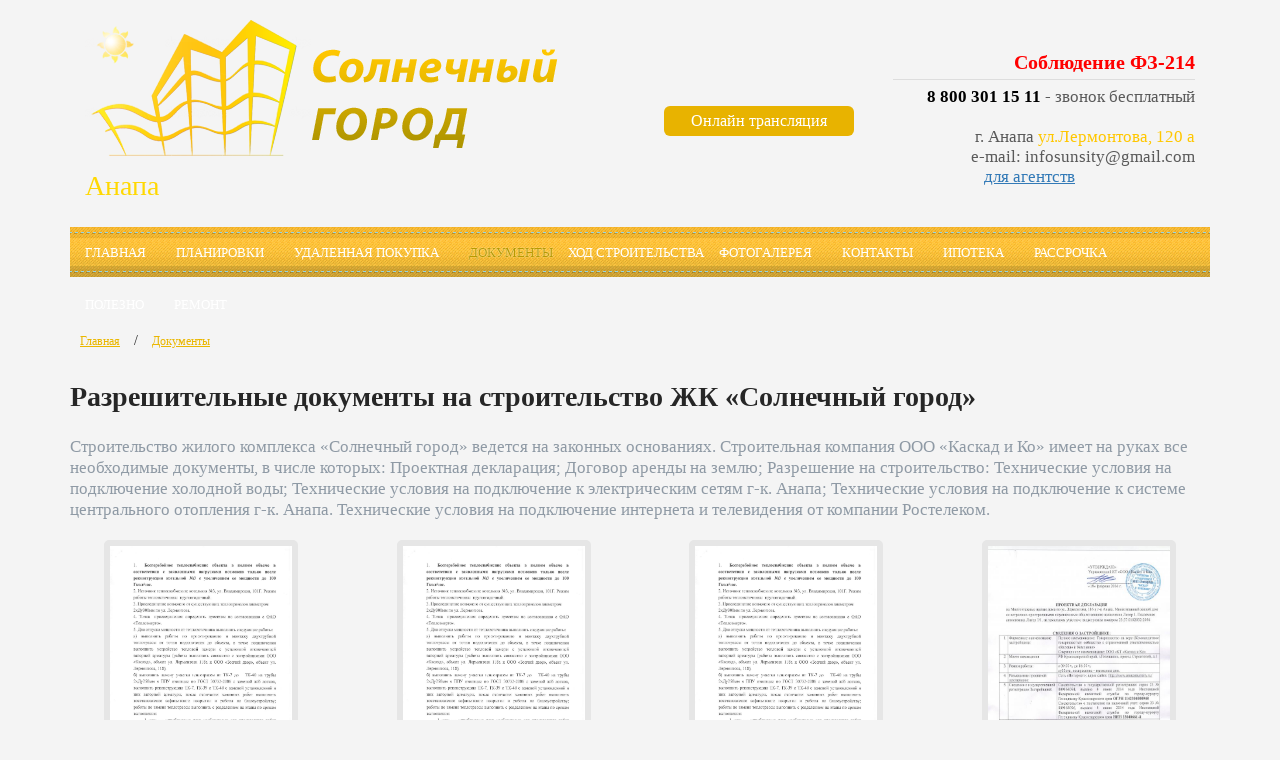

--- FILE ---
content_type: text/html
request_url: https://sitysun.ru/dokumenti/
body_size: 6592
content:
<!DOCTYPE html PUBLIC "-//W3C//DTD XHTML+RDFa 1.0//EN"
  "http://www.w3.org/MarkUp/DTD/xhtml-rdfa-1.dtd">
<html xmlns="http://www.w3.org/1999/xhtml" xml:lang="ru" version="XHTML+RDFa 1.0" dir="ltr"
  xmlns:content="http://purl.org/rss/1.0/modules/content/"
  xmlns:dc="http://purl.org/dc/terms/"
  xmlns:foaf="http://xmlns.com/foaf/0.1/"
  xmlns:og="http://ogp.me/ns#"
  xmlns:rdfs="http://www.w3.org/2000/01/rdf-schema#"
  xmlns:sioc="http://rdfs.org/sioc/ns#"
  xmlns:sioct="http://rdfs.org/sioc/types#"
  xmlns:skos="http://www.w3.org/2004/02/skos/core#"
  xmlns:xsd="http://www.w3.org/2001/XMLSchema#">

<head profile="http://www.w3.org/1999/xhtml/vocab">
  <meta http-equiv="Content-Type" content="text/html; charset=utf-8" />
<link rel="shortcut icon" href="/files/9756588086_0.png" type="image/png" />
<meta name="viewport" content="width=device-width, initial-scale=1.0" />
<meta name="generator" content="Drupal 7 (http://drupal.org)" />
<link rel="canonical" href="/dokumenti" />
<link rel="shortlink" href="/node/10" />
  <title>ЖК Солнечный город в Анапе - Документы</title>
  <style type="text/css" media="all">
@import url("/modules/system/system.base.css?og25sl");
@import url("/modules/system/system.menus.css?og25sl");
@import url("/modules/system/system.messages.css?og25sl");
@import url("/modules/system/system.theme.css?og25sl");
</style>
<style type="text/css" media="all">
@import url("/modules/comment/comment.css?og25sl");
@import url("/modules/field/theme/field.css?og25sl");
@import url("/modules/node/node.css?og25sl");
@import url("/modules/user/user.css?og25sl");
@import url("/sites/all/modules/views/css/views.css?og25sl");
@import url("/sites/all/modules/ckeditor/css/ckeditor.css?og25sl");
</style>
<style type="text/css" media="all">
@import url("/sites/all/modules/colorbox/styles/default/colorbox_style.css?og25sl");
@import url("/sites/all/modules/ctools/css/ctools.css?og25sl");
@import url("/sites/all/modules/webform/css/webform.css?og25sl");
@import url("/sites/all/modules/responsive_menus/styles/responsive_menus_simple/css/responsive_menus_simple.css?og25sl");
@import url("/sites/all/modules/purr_messages/purrcss/purr.css?og25sl");
@import url("/sites/all/modules/hide_submit/hide_submit.css?og25sl");
@import url("/sites/all/libraries/superfish/css/superfish.css?og25sl");
</style>
<style type="text/css" media="all">
@import url("/sites/all/themes/pkprobs/css/bootstrap-grid-3.3.1.min.css?og25sl");
@import url("/sites/all/themes/pkprobs/css/style.css?og25sl");
@import url("/sites/all/themes/pkprobs/css/media.css?og25sl");
</style>

<!--[if lte IE 7]>
<link type="text/css" rel="stylesheet" href="/sites/all/themes/pkprobs/css/ie.css?og25sl" media="all" />
<![endif]-->

<!--[if IE 6]>
<link type="text/css" rel="stylesheet" href="/sites/all/themes/pkprobs/css/ie6.css?og25sl" media="all" />
<![endif]-->
  <script type="e90af5bc5ec26652de0f817d-text/javascript" src="/sites/all/modules/jquery_update/replace/jquery/1.8/jquery.min.js?v=1.8.3"></script>
<script type="e90af5bc5ec26652de0f817d-text/javascript" src="/misc/jquery.once.js?v=1.2"></script>
<script type="e90af5bc5ec26652de0f817d-text/javascript" src="/misc/drupal.js?og25sl"></script>
<script type="e90af5bc5ec26652de0f817d-text/javascript" src="/sites/all/modules/jquery_update/replace/ui/external/jquery.cookie.js?v=67fb34f6a866c40d0570"></script>
<script type="e90af5bc5ec26652de0f817d-text/javascript" src="/sites/all/modules/jquery_update/replace/misc/jquery.form.min.js?v=2.69"></script>
<script type="e90af5bc5ec26652de0f817d-text/javascript" src="/misc/ajax.js?v=7.39"></script>
<script type="e90af5bc5ec26652de0f817d-text/javascript" src="/sites/all/modules/jquery_update/js/jquery_update.js?v=0.0.1"></script>
<script type="e90af5bc5ec26652de0f817d-text/javascript" src="/files/languages/ru_cJmtX-CSgrkLszUcDLDr01YuP1T_iXY1NXYn7beJ2b8.js?og25sl"></script>
<script type="e90af5bc5ec26652de0f817d-text/javascript" src="/sites/all/libraries/colorbox/jquery.colorbox-min.js?og25sl"></script>
<script type="e90af5bc5ec26652de0f817d-text/javascript" src="/sites/all/modules/colorbox/js/colorbox.js?og25sl"></script>
<script type="e90af5bc5ec26652de0f817d-text/javascript" src="/sites/all/modules/colorbox/styles/default/colorbox_style.js?og25sl"></script>
<script type="e90af5bc5ec26652de0f817d-text/javascript" src="/sites/all/modules/colorbox/js/colorbox_load.js?og25sl"></script>
<script type="e90af5bc5ec26652de0f817d-text/javascript" src="/sites/all/modules/colorbox/js/colorbox_inline.js?og25sl"></script>
<script type="e90af5bc5ec26652de0f817d-text/javascript" src="/misc/progress.js?v=7.39"></script>
<script type="e90af5bc5ec26652de0f817d-text/javascript" src="/sites/all/modules/webform/js/webform.js?og25sl"></script>
<script type="e90af5bc5ec26652de0f817d-text/javascript" src="/sites/all/modules/responsive_menus/styles/responsive_menus_simple/js/responsive_menus_simple.js?og25sl"></script>
<script type="e90af5bc5ec26652de0f817d-text/javascript" src="/sites/all/modules/hide_submit/hide_submit.js?og25sl"></script>
<script type="e90af5bc5ec26652de0f817d-text/javascript" src="/sites/all/libraries/superfish/sfsmallscreen.js?og25sl"></script>
<script type="e90af5bc5ec26652de0f817d-text/javascript" src="/sites/all/libraries/superfish/jquery.hoverIntent.minified.js?og25sl"></script>
<script type="e90af5bc5ec26652de0f817d-text/javascript" src="/sites/all/libraries/superfish/superfish.js?og25sl"></script>
<script type="e90af5bc5ec26652de0f817d-text/javascript" src="/sites/all/libraries/superfish/supposition.js?og25sl"></script>
<script type="e90af5bc5ec26652de0f817d-text/javascript" src="/sites/all/libraries/superfish/supersubs.js?og25sl"></script>
<script type="e90af5bc5ec26652de0f817d-text/javascript" src="/sites/all/modules/superfish/superfish.js?og25sl"></script>
<script type="e90af5bc5ec26652de0f817d-text/javascript" src="/sites/all/themes/pkprobs/js/scripts.js?og25sl"></script>

<base href="/" /></head>
<body class="html not-front not-logged-in no-sidebars page-node page-node- page-node-10 node-type-page" >
  <div id="skip-link">
    <a href="#main-content" class="element-invisible element-focusable">Перейти к основному содержанию</a>
  </div>
    <!-- roi -->
<script type="e90af5bc5ec26652de0f817d-text/javascript">(function(w, d, s, h, id) { w.roistatProjectId = id; w.roistatHost = h; var p = d.location.protocol == "https:" ? "https://" : "http://"; var u = /^.*roistat_visit=[^;]+(.*)?$/.test(d.cookie) ? "/dist/module.js" : "/api/site/1.0/"+id+"/init"; var js = d.createElement(s); js.async = 1; js.src = p+h+u; var js2 = d.getElementsByTagName(s)[0]; js2.parentNode.insertBefore(js, js2);})(window, document, 'script', 'cloud.roistat.com', '18bc19bafd09c69979f7174e3dce6b6f');</script>

<!-- BEGIN JIVOSITE INTEGRATION WITH ROISTAT -->
<script type="e90af5bc5ec26652de0f817d-text/javascript">
(function(w, d, s, h) {
    var p = d.location.protocol == "https:" ? "https://" : "http://";
    var u = "/static/marketplace/JivoSite/script.js";
    var js = d.createElement(s); js.async = 1; js.src = p+h+u; var js2 = d.getElementsByTagName(s)[0]; js2.parentNode.insertBefore(js, js2);
    })(window, document, 'script', 'cloud.roistat.com');
</script>
<!-- END JIVOSITE INTEGRATION WITH ROISTAT -->


<div id="page-wrapper">
	<div id="page" class="clearfix">
		
					<header>
				<div class="header" id='header'>
					<div class="container">
						<div class="row">
							<div class="col-md-12 s-header-wrapp">
															     <div class="logo-div col-md-6">
							      <a href="/" rel="home" class="logo-url">
							        <img src="/files/9816014203_0.png" class="logo-img" />
							        <div class="s-logo-text">Анапа</div>
							      </a>
							     </div><!-- /.logo-div -->
							    								<div class="col-md-6 s-header-text">
									<div class="row">
										  <div class="region region-header">
    <div id="block-block-1" class="block block-block col-sm-5">

    
  <div class="content">
    <div class="header-button"><a href="?width=280&height=350&inline=true#block-webform-client-block-6" class="colorbox-inline"></a>

</div>
<div class="online-translation"><a href="/onlayn-translation">Онлайн трансляция</a></div>
<!--<div class="online-translation" style="margin-top: 10px;"><a href="/blog">Блог компании</a></div>-->
<!--<ul class="soc">
												<li><a href="http://vk.com/public107682054" target="_blank"><img src="/sites/all/themes/pkpro/images/soc/87976682260632.png"></a></li>
														<li><a href="https://www.facebook.com/sitysun/" target="_blank"><img src="/sites/all/themes/pkpro/images/soc/61977177420631.png"></a></li>
														<li><a href="#" target="_blank"><img src="/sites/all/themes/pkpro/images/soc/83636552118696.png"></a></li>
														<li><a href="http://ok.ru/group/53767546994802" target="_blank"><img src="/sites/all/themes/pkpro/images/soc/28251045979559.png"></a></li>
														<li><a href="#" target="_blank"><img src="/sites/all/themes/pkpro/images/soc/54033400309272.png"></a></li>
													</ul>-->  </div>
</div>
<div id="block-block-3" class="block block-block col-sm-7">

    
  <div class="content">
    <p style="font-weight: bold; font-size: 20px; color: #f00; border-bottom: 1px solid #ddd; margin: 0 0 7px 0; padding: 0 0 7px 0;">Соблюдение ФЗ-214</p>
<p><span style="font-weight: bold; color: #000;" class="s-display-block">8 800 301 15 11</span> - звонок бесплатный</p></br>

<p><span style="font-weight: bold; color: #000;"></p>
<!--8 918 662 29 72</span>&nbsp;&nbsp;&nbsp;&nbsp;&nbsp;&nbsp; - &nbsp;&nbsp;&nbsp;&nbsp;&nbsp;&nbsp;отдел продаж </p>
<p style="border-bottom: 1px solid #ddd; margin: 0 0 7px 0; padding: 0 0 7px 0;">
 <p class="hidden-phone"><small>Отдел продаж:</small> 8 (918) <b> 662 29 72</b></p>
<p>8 (928) <b> 408-10-10</b></p>
<div class="s-header-data"> -->
<p class="hidden-phone">г. Анапа <i>ул.Лермонтова, 120 а</i></p>
<p class="hidden-phone">e-mail: <a href="/cdn-cgi/l/email-protection" class="__cf_email__" data-cfemail="6801060e071b1d061b011c11280f05090104460b0705">[email&#160;protected]</a></p>
<p class="hidden-phone"><a href="/dlya-agentstv">для агентств</a>&nbsp;&nbsp;&nbsp;&nbsp;&nbsp;&nbsp;&nbsp;&nbsp;&nbsp;&nbsp;&nbsp;&nbsp;&nbsp;&nbsp;&nbsp;&nbsp;&nbsp;&nbsp;&nbsp;&nbsp;&nbsp;&nbsp;&nbsp;&nbsp;&nbsp;&nbsp;&nbsp;&nbsp;&nbsp;&nbsp;</p>
<!-- </div> -->  </div>
</div>
  </div>
									</div>
								</div>
							</div>
						</div>
					</div>
				</div><!-- /.header -->
			</header>
				
					<section>
				<div class="top">
					<div class="container">
						<div class="row">
							<div class="col-md-12">
								<div class="top-logo">
									<a href="/" rel="home" class="logo-url"> <!-- <img src="/files/9816014203_0.png" class="logo" /> --> </a>
								</div>
							</div>
						</div>
					</div>
				</div><!-- /.top -->
			</section>
				
					<nav>
				<div class="menu-header">
					<div class="container">
						<div class="row">
							<div class="col-md-12">
								  <div class="region region-header-menu">
    <div id="block-superfish-1" class="block block-superfish">

    
  <div class="content">
    <ul id="superfish-1" class="menu sf-menu sf-main-menu sf-horizontal sf-style-none sf-total-items-12 sf-parent-items-1 sf-single-items-11"><li id="menu-218-1" class="first odd sf-item-1 sf-depth-1 sf-no-children"><a href="/" title="" class="sf-depth-1">Главная</a></li><li id="menu-799-1" class="middle even sf-item-2 sf-depth-1 sf-no-children"><a href="/planirovki" class="sf-depth-1">Планировки</a></li><li id="menu-1006-1" class="middle odd sf-item-3 sf-depth-1 sf-no-children"><a href="/planirovki-m#plannn" title="" class="sf-depth-1">Планировки</a></li><li id="menu-950-1" class="middle even sf-item-4 sf-depth-1 sf-no-children"><a href="/udalennaya-pokupka" class="sf-depth-1">Удаленная покупка</a></li><li id="menu-953-1" class="active-trail middle odd sf-item-5 sf-depth-1 sf-no-children"><a href="/dokumenti" class="sf-depth-1 active">Документы</a></li><li id="menu-1043-1" class="middle even sf-item-6 sf-depth-1 sf-total-children-2 sf-parent-children-0 sf-single-children-2 menuparent"><span title="" class="sf-depth-1 menuparent nolink">Ход строительства</span><ul><li id="menu-1038-1" class="first odd sf-item-1 sf-depth-2 sf-no-children"><a href="/hod-stroitelstva" class="sf-depth-2">Ход строительства - Литер 1</a></li><li id="menu-1042-1" class="last even sf-item-2 sf-depth-2 sf-no-children"><a href="/hod-stroitelstva/hod-stroitelstva-liter-2" class="sf-depth-2">Ход строительства - Литер 2</a></li></ul></li><li id="menu-776-1" class="middle odd sf-item-7 sf-depth-1 sf-no-children"><a href="/galery" class="sf-depth-1">Фотогалерея</a></li><li id="menu-798-1" class="middle even sf-item-8 sf-depth-1 sf-no-children"><a href="/kontakty" class="sf-depth-1">Контакты</a></li><li id="menu-951-1" class="middle odd sf-item-9 sf-depth-1 sf-no-children"><a href="/ipoteka" class="sf-depth-1">Ипотека</a></li><li id="menu-952-1" class="middle even sf-item-10 sf-depth-1 sf-no-children"><a href="/rassrochka" class="sf-depth-1">Рассрочка</a></li><li id="menu-802-1" class="middle odd sf-item-11 sf-depth-1 sf-no-children"><a href="/polezno" title="" class="sf-depth-1">Полезно</a></li><li id="menu-1045-1" class="last even sf-item-12 sf-depth-1 sf-no-children"><a href="/remont" class="sf-depth-1">Ремонт</a></li></ul>  </div>
</div>
  </div>
							</div>
						</div>
					</div>
				</div><!-- /.menu -->
			</nav>
				
				
				
		<section>
			<div class="main">
				<div class="container">
					<div class="row">
						
												
												<div class="col-md-12">
							<div class="page-content">
								<div id="highlighted">  <div class="region region-highlighted">
    <div id="block-webform-client-block-6" class="block block-webform">

    <h2>Заказать обратный звонок</h2>
  
  <div class="content">
    <div id="webform-ajax-wrapper-6"><form class="webform-client-form webform-client-form-6" enctype="multipart/form-data" action="/dokumenti" method="post" id="webform-client-form-6" accept-charset="UTF-8"><div><div  class="form-item webform-component webform-component-textfield webform-component--vashe-imya">
  <label for="edit-submitted-vashe-imya">Ваше имя: <span class="form-required" title="Это поле обязательно для заполнения.">*</span></label>
 <input required="required" type="text" id="edit-submitted-vashe-imya" name="submitted[vashe_imya]" value="" size="60" maxlength="128" class="form-text required" />
</div>
<div  class="form-item webform-component webform-component-textfield webform-component--vash-telefon">
  <label for="edit-submitted-vash-telefon">Ваш телефон: <span class="form-required" title="Это поле обязательно для заполнения.">*</span></label>
 <input required="required" type="text" id="edit-submitted-vash-telefon" name="submitted[vash_telefon]" value="" size="60" maxlength="128" class="form-text required" />
</div>
<div  class="form-item webform-component webform-component-textfield webform-component--udobnoe-vremya-zvonka">
  <label for="edit-submitted-udobnoe-vremya-zvonka">Удобное время звонка: </label>
 <input type="text" id="edit-submitted-udobnoe-vremya-zvonka" name="submitted[udobnoe_vremya_zvonka]" value="" size="60" maxlength="128" class="form-text" />
</div>
<input type="hidden" name="details[sid]" />
<input type="hidden" name="details[page_num]" value="1" />
<input type="hidden" name="details[page_count]" value="1" />
<input type="hidden" name="details[finished]" value="0" />
<input type="hidden" name="form_build_id" value="form-8jMPaX50izR7l9gg-aBxaja-4BE1RYWLr95pavVz8Y0" />
<input type="hidden" name="form_id" value="webform_client_form_6" />
<input type="hidden" name="webform_ajax_wrapper_id" value="webform-ajax-wrapper-6" />
<div class="form-actions"><input class="webform-submit button-primary form-submit" id="edit-webform-ajax-submit-6" type="submit" name="op" value="Отправить" /></div></div></form></div>  </div>
</div>
  </div>
</div>																									<div id="breadcrumb"><div class="section clearfix">
										<h2 class="element-invisible">Вы здесь</h2><div class="breadcrumb"><span class="inline odd first"><a href="/">Главная</a></span> <span class="delimiter">/</span> <span class="inline even last"><a href="/dokumenti">Документы</a></span></div>									</div></div> <!-- /.section, /#breadcrumb -->	  
																<h1 class="title" id="page-title">Документы</h1>																<div class="tabs"></div>																								  <div class="region region-content">
    <div id="block-block-4" class="block block-block">

    
  <div class="content">
    <!--<ul class="partners">
   <a class="partners-all"></a>
<li>
  <img src="/sites/all/themes/pkpro/images/14592121834866.png" alt="ВТБ-Банк" title="ВТБ-Банк">
</li>
<li>
  <img src="/sites/all/themes/pkpro/images/60678927656263.png" alt="СберБанк" title="СберБанк">
</li>
</ul>-->  </div>
</div>
<div id="block-system-main" class="block block-system">

    
  <div class="content">
    <div  about="/dokumenti" typeof="foaf:Document" class="ds-1col node node-page node-full view-mode-full clearfix">

  
  <div class="field field-name-body field-type-text-with-summary field-label-hidden"><div class="field-items"><div class="field-item even" property="content:encoded"><h1>Разрешительные документы на строительство ЖК «Солнечный город»</h1>

<p>Строительство жилого комплекса «Солнечный город» ведется на законных основаниях. Строительная компания ООО «Каскад и Ко» имеет на руках все необходимые документы, в числе которых: Проектная декларация; Договор аренды на землю; Разрешение на строительство: Технические условия на подключение холодной воды; Технические условия на подключение к электрическим сетям г-к. Анапа; Технические условия на подключение к системе центрального отопления г-к. Анапа. Технические условия на подключение интернета и телевидения от компании Ростелеком.</p>
&nbsp;

<div class="thumbs row">

<div class="photoalb col-md-3"><a href="/files/razreshenie_na_stroitelstvo.pdf" rel="gal" target="_blank"><img height="287px" src="/sites/all/themes/pkpro/images/docs/energo/Document-page-002.jpg" width="206px" /> </a> <a href="/files/razreshenie_na_stroitelstvo.pdf" rel="gal1" target="_blank">Разрешение на строительство</a></div>

<div class="photoalb col-md-3"><a href="/files/dogovor_arendy_z_u.pdf" rel="gal" target="_blank"><img height="287px" src="/sites/all/themes/pkpro/images/docs/energo/Document-page-002.jpg" width="206px" /> </a> <a href="/files/dogovor_arendy_z_u.pdf" rel="gal1" target="_blank">Договор аренды земли</a></div>

<div class="photoalb col-md-3"><a href="/files/ddu_soglasovannyy.docx" rel="gal" target="_blank"><img height="287px" src="/sites/all/themes/pkpro/images/docs/energo/Document-page-002.jpg" width="206px" /> </a> <a href="/files/ddu_soglasovannyy.docx" rel="gal1" target="_blank">ДДУ образец</a></div>

<div class="photoalb col-md-3"><a href="/files/proektnaya_liter_1.pdf" rel="gal" target="_blank"><img height="287px" src="/files/page-images/proektnaya_liter_1.jpg" width="206px" /> </a> <a href="/files/proektnaya_liter_1.pdf" rel="gal1" target="_blank">Проектная литер 1</a></div>

<div class="photoalb col-md-3"><a href="/files/proektnaya_liter_2.pdf" rel="gal" target="_blank"><img height="287px" src="/files/page-images/proektnaya_liter_2.jpg" width="206px" /> </a> <a href="/files/proektnaya_liter_2.pdf" rel="gal1" target="_blank">Проектная литер 2</a></div>

<div class="photoalb col-md-3"><a href="/files/tu_kubanenergo.pdf" rel="gal" target="_blank"><img height="287px" src="/files/page-images/tu_svet.jpg" width="206px" /> </a> <a href="/files/tu_kubanenergo.pdf" rel="gal1" target="_blank">ТУ Кубаньэнерго</a></div>

<div class="photoalb col-md-3"><a href="/files/tu_svet.pdf" rel="gal" target="_blank"><img height="287px" src="/files/page-images/tu_svet.jpg" width="206px" /> </a> <a href="/files/tu_svet.pdf" rel="gal1" target="_blank">ТУ электричество</a></div>

<div class="photoalb col-md-3"><a href="/files/tu_voda.pdf" rel="gal" target="_blank"><img height="287px" src="/files/page-images/tu_voda.jpg" width="206px" /> </a> <a href="/files/tu_voda.pdf" rel="gal1" target="_blank">ТУ Вода</a></div>

<div class="photoalb col-md-3"><a href="/files/tu_teploenergo.pdf" rel="gal" target="_blank"><img height="287px" src="/files/page-images/tu_teploenergo.jpg" width="206px" /> </a> <a href="/files/tu_teploenergo.pdf" rel="gal1" target="_blank">ТУ Теплоэнерго</a></div>

<div class="photoalb col-md-3"><a href="/files/tu_rostelekom.pdf" rel="gal" target="_blank"><img height="287px" src="/files/page-images/tu_rostelekom.jpg" width="206px" /> </a> <a href="/files/tu_rostelekom.pdf" rel="gal1" target="_blank">ТУ Ростелеком</a></div>

<div class="photoalb col-md-3"><a href="/files/izmenenia-v-proektn-deklaraciy-lit-1_0.pdf" rel="gal" target="_blank"><img height="287px" src="/files/page-images/tu_rostelekom.jpg" width="206px" /> </a> <a href="/files/izmenenia-v-proektn-deklaraciy-lit-1_0.pdf" rel="gal1" target="_blank">Изменения в проектн. декларацию, лит. 1</a></div>

<div class="photoalb col-md-3"><a href="/files/izmenenia-v-proektn-deklaraciy-lit-2_0.pdf" rel="gal" target="_blank"><img height="287px" src="/files/page-images/tu_rostelekom.jpg" width="206px" /> </a> <a href="/files/izmenenia-v-proektn-deklaraciy-lit-2_0.pdf" rel="gal1" target="_blank">Изменения в проектн. декларацию, лит. 2</a></div>

</div>

</div></div></div></div></div>

  </div>
</div>
  </div>
															</div>
						</div>
						
											</div>
				</div>
			</div>
		</section>
	</div>
			<section>
			<div class="footer">
				<div class="container">
					<div class="row">
						<div class="col-md-12">
							<div class="row">
								  <div class="region region-footer">
    <div id="block-block-5" class="block block-block col-sm-3">

    
  <div class="content">
    <div class="left-td-1">2019 &copy; Все права защищены.  <a href="/sitemap.xml">Карта сайта</a>
</div>  </div>
</div>
<div id="block-superfish-2" class="block block-superfish col-sm-9">

    
  <div class="content">
    <ul id="superfish-2" class="menu sf-menu sf-main-menu sf-horizontal sf-style-none sf-total-items-12 sf-parent-items-1 sf-single-items-11"><li id="menu-218-2" class="first odd sf-item-1 sf-depth-1 sf-no-children"><a href="/" title="" class="sf-depth-1">Главная</a></li><li id="menu-799-2" class="middle even sf-item-2 sf-depth-1 sf-no-children"><a href="/planirovki" class="sf-depth-1 sf-depth-1">Планировки</a></li><li id="menu-1006-2" class="middle odd sf-item-3 sf-depth-1 sf-no-children"><a href="/planirovki-m#plannn" title="" class="sf-depth-1 sf-depth-1">Планировки</a></li><li id="menu-950-2" class="middle even sf-item-4 sf-depth-1 sf-no-children"><a href="/udalennaya-pokupka" class="sf-depth-1 sf-depth-1">Удаленная покупка</a></li><li id="menu-953-2" class="active-trail middle odd sf-item-5 sf-depth-1 sf-no-children"><a href="/dokumenti" class="sf-depth-1 sf-depth-1 active">Документы</a></li><li id="menu-1043-2" class="middle even sf-item-6 sf-depth-1 sf-total-children-2 sf-parent-children-0 sf-single-children-2 menuparent"><span title="" class="sf-depth-1 menuparent nolink">Ход строительства</span><ul><li id="menu-1038-2" class="first odd sf-item-1 sf-depth-2 sf-no-children"><a href="/hod-stroitelstva" class="sf-depth-2 sf-depth-2">Ход строительства - Литер 1</a></li><li id="menu-1042-2" class="last even sf-item-2 sf-depth-2 sf-no-children"><a href="/hod-stroitelstva/hod-stroitelstva-liter-2" class="sf-depth-2 sf-depth-2">Ход строительства - Литер 2</a></li></ul></li><li id="menu-776-2" class="middle odd sf-item-7 sf-depth-1 sf-no-children"><a href="/galery" class="sf-depth-1 sf-depth-1">Фотогалерея</a></li><li id="menu-798-2" class="middle even sf-item-8 sf-depth-1 sf-no-children"><a href="/kontakty" class="sf-depth-1 sf-depth-1">Контакты</a></li><li id="menu-951-2" class="middle odd sf-item-9 sf-depth-1 sf-no-children"><a href="/ipoteka" class="sf-depth-1 sf-depth-1">Ипотека</a></li><li id="menu-952-2" class="middle even sf-item-10 sf-depth-1 sf-no-children"><a href="/rassrochka" class="sf-depth-1 sf-depth-1">Рассрочка</a></li><li id="menu-802-2" class="middle odd sf-item-11 sf-depth-1 sf-no-children"><a href="/polezno" title="" class="sf-depth-1">Полезно</a></li><li id="menu-1045-2" class="last even sf-item-12 sf-depth-1 sf-no-children"><a href="/remont" class="sf-depth-1 sf-depth-1">Ремонт</a></li></ul>  </div>
</div>
<div id="block-block-6" class="block block-block col-sm-9">

    
  <div class="content">
    <div class="row">
<div class="left-td-2 col-sm-6">
				<p>Мы в соц.сетях</p>
				<ul class="soc">
										<li><a href="http://vk.com/public107682054" target="_blank"><img src="/sites/all/themes/pkpro/images/uploads/87976682260632.png"></a></li>
												<li><a href="https://www.facebook.com/sitysun/" target="_blank"><img src="/sites/all/themes/pkpro/images/uploads/61977177420631.png"></a></li>
												<li><a href="#" target="_blank"><img src="/sites/all/themes/pkpro/images/uploads/83636552118696.png"></a></li>
												<li><a href="https://ok.ru/group/53767546994802" target="_blank"><img src="/sites/all/themes/pkpro/images/uploads/28251045979559.png"></a></li>
												<li><a href="#" target="_blank"><img src="/sites/all/themes/pkpro/images/uploads/54033400309272.png"></a></li>
											</ul>
				
			</div>

<div class="center-td-4 col-sm-6">
				<p>Адрес: г. Анапа, ул.Лермонтова, 120 а</p>
				<p>Бесплатно по России: 8 800 301 15 11</p><p>Отдел продаж: </p><!-- <p>8 (928) 408-10-10</p> -->
			</div></div>  </div>
</div>
<div id="block-block-11" class="block block-block">

    
  <div class="content">
      </div>
</div>
<div id="block-block-13" class="block block-block">

    
  
</div>
<div id="block-block-14" class="block block-block">

    
  <div class="content">
    
</div>
<div id="block-block-16" class="block block-block">

    
  <div class="content">
      </div>
</div>
  </div>
							</div>
						</div>
					</div>
				</div>
			</div>
		</section>
	</div>


  <script data-cfasync="false" src="/cdn-cgi/scripts/5c5dd728/cloudflare-static/email-decode.min.js"></script><script type="e90af5bc5ec26652de0f817d-text/javascript">
jQuery(document).ready(function($) {
$('.mylink').replaceWith(function(){
return '<a href="' + $(this).attr('data-url')
+ '" title="' + $(this).attr('title')
+ '">' + $(this).html() + '</a>';
});
});
</script>
<!--LiveInternet counter--><script type="e90af5bc5ec26652de0f817d-text/javascript"><!--
document.write("<a href='http://www.liveinternet.ru/click'; "+
"target=_blank><img src='//counter.yadro.ru/hit?t22.1;r"+
escape(document.referrer)+((typeof(screen)=="undefined")?"":
";s"+screen.width+"*"+screen.height+"*"+(screen.colorDepth?
screen.colorDepth:screen.pixelDepth))+";u"+escape(document.URL)+
";"+Math.random()+
"' border='0' width='0' height='0'><\/a>")
//--></script><!--/LiveInternet-->
<script src="/cdn-cgi/scripts/7d0fa10a/cloudflare-static/rocket-loader.min.js" data-cf-settings="e90af5bc5ec26652de0f817d-|49" defer></script><script defer src="https://static.cloudflareinsights.com/beacon.min.js/vcd15cbe7772f49c399c6a5babf22c1241717689176015" integrity="sha512-ZpsOmlRQV6y907TI0dKBHq9Md29nnaEIPlkf84rnaERnq6zvWvPUqr2ft8M1aS28oN72PdrCzSjY4U6VaAw1EQ==" data-cf-beacon='{"version":"2024.11.0","token":"b1c009f1ff1144c1b62e56797e2cd6db","r":1,"server_timing":{"name":{"cfCacheStatus":true,"cfEdge":true,"cfExtPri":true,"cfL4":true,"cfOrigin":true,"cfSpeedBrain":true},"location_startswith":null}}' crossorigin="anonymous"></script>
</body>
</html>


--- FILE ---
content_type: text/css
request_url: https://sitysun.ru/modules/comment/comment.css?og25sl
body_size: 72
content:

#comments {
  margin-top: 15px;
}
.indented {
  margin-left: 25px; /* LTR */
}
.comment-unpublished {
  background-color: #fff4f4;
}
.comment-preview {
  background-color: #ffffea;
}

/*
     FILE ARCHIVED ON 08:53:31 Apr 05, 2017 AND RETRIEVED FROM THE
     INTERNET ARCHIVE ON 04:21:35 Nov 22, 2018.
     JAVASCRIPT APPENDED BY WAYBACK MACHINE, COPYRIGHT INTERNET ARCHIVE.

     ALL OTHER CONTENT MAY ALSO BE PROTECTED BY COPYRIGHT (17 U.S.C.
     SECTION 108(a)(3)).
*/
/*
playback timings (ms):
  LoadShardBlock: 89.2 (3)
  esindex: 0.01
  captures_list: 106.701
  CDXLines.iter: 12.69 (3)
  PetaboxLoader3.datanode: 69.36 (4)
  exclusion.robots: 0.352
  exclusion.robots.policy: 0.334
  RedisCDXSource: 1.714
  PetaboxLoader3.resolve: 43.26 (2)
  load_resource: 51.924
*/

--- FILE ---
content_type: text/css
request_url: https://sitysun.ru/modules/system/system.menus.css?og25sl
body_size: 616
content:

/**
 * @file
 * Styles for menus and navigation markup.
 */

/**
 * Markup generated by theme_menu_tree().
 */
ul.menu {
  border: none;
  list-style: none;
  text-align: left; /* LTR */
}
ul.menu li {
  margin: 0 0 0 0.5em; /* LTR */
}
ul li.expanded {
  list-style-image: ;
  list-style-type: circle;
}
ul li.collapsed {
  list-style-image: ; /* LTR */
  list-style-type: disc;
}
ul li.leaf {
  list-style-image: url(/misc/menu-leaf.png);
  list-style-type: square;
}
li.expanded,
li.collapsed,
li.leaf {
  padding: 0.2em 0.5em 0 0; /* LTR */
  margin: 0;
}
li a.active {
  color: #000;
}
td.menu-disabled {
  background: #ccc;
}

/**
 * Markup generated by theme_links().
 */
ul.inline,
ul.links.inline {
  display: inline;
  padding-left: 0;
}
ul.inline li {
  display: inline;
  list-style-type: none;
  padding: 0 0.5em;
}

/**
 * Markup generated by theme_breadcrumb().
 */
.breadcrumb {
  padding-bottom: 0.5em;
}

/**
 * Markup generated by theme_menu_local_tasks().
 */
ul.primary {
  border-bottom: 1px solid #bbb;
  border-collapse: collapse;
  height: auto;
  line-height: normal;
  list-style: none;
  margin: 5px;
  padding: 0 0 0 1em; /* LTR */
  white-space: nowrap;
}
ul.primary li {
  display: inline;
}
ul.primary li a {
  background-color: #ddd;
  border-color: #bbb;
  border-style: solid solid none solid;
  border-width: 1px;
  height: auto;
  margin-right: 0.5em; /* LTR */
  padding: 0 1em;
  text-decoration: none;
}
ul.primary li.active a {
  background-color: #fff;
  border: 1px solid #bbb;
  border-bottom: 1px solid #fff;
}
ul.primary li a:hover {
  background-color: #eee;
  border-color: #ccc;
  border-bottom-color: #eee;
}
ul.secondary {
  border-bottom: 1px solid #bbb;
  padding: 0.5em 1em;
  margin: 5px;
}
ul.secondary li {
  border-right: 1px solid #ccc; /* LTR */
  display: inline;
  padding: 0 1em;
}
ul.secondary a {
  padding: 0;
  text-decoration: none;
}
ul.secondary a.active {
  border-bottom: 4px solid #999;
}

/*
     FILE ARCHIVED ON 15:05:49 Apr 05, 2017 AND RETRIEVED FROM THE
     INTERNET ARCHIVE ON 04:21:17 Nov 22, 2018.
     JAVASCRIPT APPENDED BY WAYBACK MACHINE, COPYRIGHT INTERNET ARCHIVE.

     ALL OTHER CONTENT MAY ALSO BE PROTECTED BY COPYRIGHT (17 U.S.C.
     SECTION 108(a)(3)).
*/
/*
playback timings (ms):
  LoadShardBlock: 172.405 (3)
  esindex: 0.01
  captures_list: 190.088
  CDXLines.iter: 11.819 (3)
  PetaboxLoader3.datanode: 216.348 (4)
  exclusion.robots: 0.553
  exclusion.robots.policy: 0.515
  RedisCDXSource: 1.515
  PetaboxLoader3.resolve: 26.791
  load_resource: 88.642
*/

--- FILE ---
content_type: text/css
request_url: https://sitysun.ru/modules/field/theme/field.css?og25sl
body_size: 333
content:

/* Field display */
.field .field-label {
  font-weight: bold;
}
.field-label-inline .field-label,
.field-label-inline .field-items {
  float:left; /*LTR*/
}

/* Form display */
form .field-multiple-table {
  margin: 0;
}
form .field-multiple-table th.field-label {
  padding-left: 0; /*LTR*/
}
form .field-multiple-table td.field-multiple-drag {
  width: 30px;
  padding-right: 0; /*LTR*/
}
form .field-multiple-table td.field-multiple-drag a.tabledrag-handle {
  padding-right: .5em; /*LTR*/
}

form .field-add-more-submit {
  margin: .5em 0 0;
}

/*
     FILE ARCHIVED ON 08:11:14 Apr 05, 2017 AND RETRIEVED FROM THE
     INTERNET ARCHIVE ON 04:21:37 Nov 22, 2018.
     JAVASCRIPT APPENDED BY WAYBACK MACHINE, COPYRIGHT INTERNET ARCHIVE.

     ALL OTHER CONTENT MAY ALSO BE PROTECTED BY COPYRIGHT (17 U.S.C.
     SECTION 108(a)(3)).
*/
/*
playback timings (ms):
  LoadShardBlock: 320.439 (3)
  esindex: 0.006
  captures_list: 337.843
  CDXLines.iter: 10.453 (3)
  PetaboxLoader3.datanode: 333.172 (4)
  exclusion.robots: 0.253
  exclusion.robots.policy: 0.241
  RedisCDXSource: 4.113
  PetaboxLoader3.resolve: 39.091
  load_resource: 80.729
*/

--- FILE ---
content_type: text/css
request_url: https://sitysun.ru/modules/node/node.css?og25sl
body_size: 65
content:

.node-unpublished {
  background-color: #fff4f4;
}
.preview .node {
  background-color: #ffffea;
}
td.revision-current {
  background: #ffc;
}

/*
     FILE ARCHIVED ON 14:20:13 Apr 05, 2017 AND RETRIEVED FROM THE
     INTERNET ARCHIVE ON 04:21:39 Nov 22, 2018.
     JAVASCRIPT APPENDED BY WAYBACK MACHINE, COPYRIGHT INTERNET ARCHIVE.

     ALL OTHER CONTENT MAY ALSO BE PROTECTED BY COPYRIGHT (17 U.S.C.
     SECTION 108(a)(3)).
*/
/*
playback timings (ms):
  LoadShardBlock: 639.116 (3)
  esindex: 0.005
  captures_list: 652.747
  CDXLines.iter: 9.56 (3)
  PetaboxLoader3.datanode: 647.727 (4)
  exclusion.robots: 0.175
  exclusion.robots.policy: 0.166
  RedisCDXSource: 1.681
  PetaboxLoader3.resolve: 58.194
  load_resource: 82.417
*/

--- FILE ---
content_type: text/css
request_url: https://sitysun.ru/modules/user/user.css?og25sl
body_size: 633
content:

#permissions td.module {
  font-weight: bold;
}
#permissions td.permission {
  padding-left: 1.5em; /* LTR */
}
#permissions tr.odd .form-item,
#permissions tr.even .form-item {
  white-space: normal;
}
#user-admin-settings fieldset .fieldset-description {
  font-size: 0.85em;
  padding-bottom: .5em;
}

/**
 * Override default textfield float to put the "Add role" button next to
 * the input textfield.
 */
#user-admin-roles td.edit-name {
  clear: both;
}
#user-admin-roles .form-item-name {
  float: left; /* LTR */
  margin-right: 1em; /* LTR */
}

/**
 * Password strength indicator.
 */
.password-strength {
  width: 17em;
  float: right;  /* LTR */
  margin-top: 1.4em;
}
.password-strength-title {
  display: inline;
}
.password-strength-text {
  float: right; /* LTR */
  font-weight: bold;
}
.password-indicator {
  background-color: #C4C4C4;
  height: 0.3em;
  width: 100%;
}
.password-indicator div {
  height: 100%;
  width: 0%;
  background-color: #47C965;
}
input.password-confirm,
input.password-field {
  width: 16em;
  margin-bottom: 0.4em;
}
div.password-confirm {
  float: right;  /* LTR */
  margin-top: 1.5em;
  visibility: hidden;
  width: 17em;
}
div.form-item div.password-suggestions {
  padding: 0.2em 0.5em;
  margin: 0.7em 0;
  width: 38.5em;
  border: 1px solid #B4B4B4;
}
div.password-suggestions ul {
  margin-bottom: 0;
}
.confirm-parent,
.password-parent {
  clear: left; /* LTR */
  margin: 0;
  width: 36.3em;
}

/* Generated by user.module but used by profile.module: */
.profile {
  clear: both;
  margin: 1em 0;
}
.profile .user-picture {
  float: right; /* LTR */
  margin: 0 1em 1em 0; /* LTR */
}
.profile h3 {
  border-bottom: 1px solid #ccc;
}
.profile dl {
  margin: 0 0 1.5em 0;
}
.profile dt {
  margin: 0 0 0.2em 0;
  font-weight: bold;
}
.profile dd {
  margin: 0 0 1em 0;
}

/*
     FILE ARCHIVED ON 08:20:47 Apr 05, 2017 AND RETRIEVED FROM THE
     INTERNET ARCHIVE ON 04:21:41 Nov 22, 2018.
     JAVASCRIPT APPENDED BY WAYBACK MACHINE, COPYRIGHT INTERNET ARCHIVE.

     ALL OTHER CONTENT MAY ALSO BE PROTECTED BY COPYRIGHT (17 U.S.C.
     SECTION 108(a)(3)).
*/
/*
playback timings (ms):
  LoadShardBlock: 439.161 (3)
  esindex: 0.014
  captures_list: 470.077
  CDXLines.iter: 20.773 (3)
  PetaboxLoader3.datanode: 317.89 (4)
  exclusion.robots: 0.483
  exclusion.robots.policy: 0.462
  RedisCDXSource: 2.336
  PetaboxLoader3.resolve: 335.624 (4)
  load_resource: 256.37
*/

--- FILE ---
content_type: text/css
request_url: https://sitysun.ru/sites/all/modules/views/css/views.css?og25sl
body_size: 391
content:
.views-exposed-form .views-exposed-widget {
  float: left; /* LTR */
  padding: .5em 1em 0 0; /* LTR */
}

.views-exposed-form .views-exposed-widget .form-submit {
  margin-top: 1.6em;
}

.views-exposed-form .form-item,
.views-exposed-form .form-submit {
  margin-top: 0;
  margin-bottom: 0;
}

.views-exposed-form label {
  font-weight: bold;
}

.views-exposed-widgets {
  margin-bottom: .5em;
}

/* table style column align */
.views-align-left {
  text-align: left;
}
.views-align-right {
  text-align: right;
}
.views-align-center {
  text-align: center;
}

/* Remove the border on tbody that system puts in */
.views-view-grid tbody {
  border-top: none;
}

.view .progress-disabled {
  float: none;
}

/*
     FILE ARCHIVED ON 08:14:09 Apr 05, 2017 AND RETRIEVED FROM THE
     INTERNET ARCHIVE ON 04:21:43 Nov 22, 2018.
     JAVASCRIPT APPENDED BY WAYBACK MACHINE, COPYRIGHT INTERNET ARCHIVE.

     ALL OTHER CONTENT MAY ALSO BE PROTECTED BY COPYRIGHT (17 U.S.C.
     SECTION 108(a)(3)).
*/
/*
playback timings (ms):
  LoadShardBlock: 481.613 (3)
  esindex: 0.017
  captures_list: 498.836
  CDXLines.iter: 13.353 (3)
  PetaboxLoader3.datanode: 516.901 (4)
  exclusion.robots: 0.262
  exclusion.robots.policy: 0.249
  RedisCDXSource: 0.43
  PetaboxLoader3.resolve: 419.139
  load_resource: 483.618
*/

--- FILE ---
content_type: text/css
request_url: https://sitysun.ru/sites/all/modules/ckeditor/css/ckeditor.css?og25sl
body_size: 195
content:
/* General indentation & positioning classes */

.rteindent1 {
    margin-left: 40px;
}
.rteindent2 {
    margin-left: 80px;
}
.rteindent3 {
    margin-left: 120px;
}
.rteindent4 {
    margin-left: 160px;
}
.rteleft {
    text-align: left;
}
.rteright {
    text-align: right;
}
.rtecenter {
    text-align: center;
}
.rtejustify {
    text-align: justify;
}
.ibimage_left {
    float: left;
}
.ibimage_right {
    float: right;
}

/*
     FILE ARCHIVED ON 08:50:20 Apr 05, 2017 AND RETRIEVED FROM THE
     INTERNET ARCHIVE ON 04:21:44 Nov 22, 2018.
     JAVASCRIPT APPENDED BY WAYBACK MACHINE, COPYRIGHT INTERNET ARCHIVE.

     ALL OTHER CONTENT MAY ALSO BE PROTECTED BY COPYRIGHT (17 U.S.C.
     SECTION 108(a)(3)).
*/
/*
playback timings (ms):
  LoadShardBlock: 88.227 (3)
  esindex: 0.007
  captures_list: 104.605
  CDXLines.iter: 12.306 (3)
  PetaboxLoader3.datanode: 94.135 (4)
  exclusion.robots: 0.336
  exclusion.robots.policy: 0.321
  RedisCDXSource: 0.437
  PetaboxLoader3.resolve: 59.406
  load_resource: 83.487
*/

--- FILE ---
content_type: text/css
request_url: https://sitysun.ru/sites/all/modules/ctools/css/ctools.css?og25sl
body_size: 206
content:
.ctools-locked {
  color: red;
  border: 1px solid red;
  padding: 1em;
}

.ctools-owns-lock {
  background: #FFFFDD none repeat scroll 0 0;
  border: 1px solid #F0C020;
  padding: 1em;
}

a.ctools-ajaxing,
input.ctools-ajaxing,
button.ctools-ajaxing,
select.ctools-ajaxing {
  padding-right: 18px !important;
  background: url(/sites/all/modules/ctools/images/status-active.gif) right center no-repeat;
}

div.ctools-ajaxing {
  float: left;
  width: 18px;
  background: url(/sites/all/modules/ctools/images/status-active.gif) center center no-repeat;
}

/*
     FILE ARCHIVED ON 07:44:17 Apr 05, 2017 AND RETRIEVED FROM THE
     INTERNET ARCHIVE ON 04:21:50 Nov 22, 2018.
     JAVASCRIPT APPENDED BY WAYBACK MACHINE, COPYRIGHT INTERNET ARCHIVE.

     ALL OTHER CONTENT MAY ALSO BE PROTECTED BY COPYRIGHT (17 U.S.C.
     SECTION 108(a)(3)).
*/
/*
playback timings (ms):
  LoadShardBlock: 61.786 (3)
  esindex: 0.008
  captures_list: 143.238
  CDXLines.iter: 13.458 (3)
  PetaboxLoader3.datanode: 42.091 (4)
  exclusion.robots.fetch: 62.46 (4)
  exclusion.robots: 63.087
  exclusion.robots.policy: 0.294
  RedisCDXSource: 1.58
  PetaboxLoader3.resolve: 44.056 (2)
  load_resource: 42.538
*/

--- FILE ---
content_type: text/css
request_url: https://sitysun.ru/sites/all/modules/purr_messages/purrcss/purr.css?og25sl
body_size: 404
content:
#purr-container {
  position: fixed;
  top: 20px;
  right: 20px;
  z-index: 1000;
}

.notice {
  position: relative;
  width: 324px;
  font-size: 12px;
  line-height: 16px;
}

.notice .close {
  position: absolute;
  top: 12px;
  right: 12px;
  display: block;
  width: 18px;
  height: 17px;
  text-indent: -9999px;
  background:  no-repeat 0 10px;
}

.notice-body {
  min-height: 50px;
  padding: 22px 22px 0 22px;
  background:  no-repeat left top;
  color: #f9f9f9;
}

.notice-body ul {
  margin: 0;
  padding: 0;
  list-style: none;
}

.notice-body img {
  width: 50px;
  margin: 0 10px 0 0;
  float: left;
}

.notice-body h3	{
  margin: 0;
  font-size: 1.1em;
}

.notice-body p {
  margin: 5px 0 0 0;
  font-size: 12px;
  line-height: 1.4em;
}

.notice-bottom {
  height: 22px;
  background:  no-repeat left top;
}

.notice.error,
.notice.status,
.notice.warning {
  background: none;
  border: 0;
}

.notice.error .notice-body {
  background:  no-repeat left top;
  border: 0;
}

.notice.error .notice-bottom {
  background:  no-repeat left top;
}

.notice.warning {
  background: none;
  border: 0;
}

.notice.warning .notice-body {
  background:  no-repeat left top;
  border: 0;
}

.notice.warning .notice-bottom {
  background:  no-repeat left top;
}

.notice li {
  margin: 0;
}

.notice a:link {
  color: #aaf;
}

.notice pre {
  margin: 0;
}
/*
     FILE ARCHIVED ON 08:13:40 Apr 05, 2017 AND RETRIEVED FROM THE
     INTERNET ARCHIVE ON 04:21:57 Nov 22, 2018.
     JAVASCRIPT APPENDED BY WAYBACK MACHINE, COPYRIGHT INTERNET ARCHIVE.

     ALL OTHER CONTENT MAY ALSO BE PROTECTED BY COPYRIGHT (17 U.S.C.
     SECTION 108(a)(3)).
*/
/*
playback timings (ms):
  LoadShardBlock: 171.683 (3)
  esindex: 0.007
  captures_list: 188.574
  CDXLines.iter: 12.318 (3)
  PetaboxLoader3.datanode: 198.047 (4)
  exclusion.robots: 0.221
  exclusion.robots.policy: 0.21
  RedisCDXSource: 0.5
  PetaboxLoader3.resolve: 88.798
  load_resource: 128.933
*/

--- FILE ---
content_type: text/css
request_url: https://sitysun.ru/sites/all/modules/hide_submit/hide_submit.css?og25sl
body_size: 74
content:
div.hide-submit-hide-processing {
  height: 16px;
  padding: 4px 4px 4px 24px;
  background: url(/sites/all/modules/hide_submit/processing.gif) no-repeat 4px 6px;
}

/*
     FILE ARCHIVED ON 03:07:28 Apr 05, 2017 AND RETRIEVED FROM THE
     INTERNET ARCHIVE ON 04:21:58 Nov 22, 2018.
     JAVASCRIPT APPENDED BY WAYBACK MACHINE, COPYRIGHT INTERNET ARCHIVE.

     ALL OTHER CONTENT MAY ALSO BE PROTECTED BY COPYRIGHT (17 U.S.C.
     SECTION 108(a)(3)).
*/
/*
playback timings (ms):
  LoadShardBlock: 204.926 (3)
  esindex: 0.008
  captures_list: 220.082
  CDXLines.iter: 10.667 (3)
  PetaboxLoader3.datanode: 204.635 (4)
  exclusion.robots: 0.276
  exclusion.robots.policy: 0.263
  RedisCDXSource: 1.61
  PetaboxLoader3.resolve: 25.84
  load_resource: 47.243
*/

--- FILE ---
content_type: text/css
request_url: https://sitysun.ru/sites/all/themes/pkprobs/css/style.css?og25sl
body_size: 4478
content:
@font-face {
    font-family: 'MR';
    src: ;
    src:  format('embedded-opentype'),
          format('woff2'),
          format('woff'),
          format('truetype'),
          format('svg');
    font-weight: normal;
    font-style: normal;
}
@font-face {
    font-family: 'MB';
    src: ;
    src:  format('embedded-opentype'),
          format('woff2'),
          format('woff'),
          format('truetype'),
          format('svg');
    font-weight: normal;
    font-style: normal;
}


/* === Общее === */

*{margin:0;padding:0;font-family:'MR';}

a, a:link, a:visited {
    text-decoration: underline;
}

a:hover {
  text-decoration: none;
}

.field-name-body ol,
.field-name-body ul {
  padding-left: 40px;
}

body {
 background: #f4f4f4  0 0 repeat;
 color:#262626;
 overflow-x: hidden;
}

#page-wrapper {
  background:  50% 0 repeat-x;
}

#page {
  background:  50% 50% repeat-y;
}

a, input, select, textbox {
  outline: none!important;
}

#purr-container {
    z-index: 99999;
}

div.messages {
    background-position: 8px 8px;
    background-repeat: no-repeat;
    border: none;
    margin: 0;
    padding: 0;
}

.tabs ul.primary {
    border-bottom: none;
    text-align: right;
}

.tabs ul.primary li a, .moder-url a {
    font: 12px/140% Arial, Tahoma, Verdana, sans-serif;
    text-decoration: underline;
    background:  no-repeat left center;
    padding-left: 15px;
}

.tabs ul.primary li a {
    border: none;
}

.tabs ul.primary li a:hover, span.moder-url a:hover {
    text-decoration: none;
}

.tabs ul.primary li.active {
    display: none;
}

#breadcrumb a {
    margin: 10px 10px 0 10px;
    color: #EAB700;
    font-size: 12px;
}

.s-overflow-x {
  overflow-x: auto;
}

.footer .container {
  background:  repeat-x 0 0;
  padding-top: 40px;
  padding-bottom: 20px;
}

.main .container {
  padding-bottom: 20px;
}

.s-mobile {
  display: none;
}


/* === header === */

.header .row {
  padding: 20px 0;
}

.logo-div {
  background:  no-repeat;
  min-height: 143px;
}

.logo-div img {
  width: 100%;
  height: auto;
  max-width: 473px;
}

#header .container {
  background:  repeat-x 50% 0;
}

#header #block-block-1 {
  padding-top: 22px;
}

#header #block-block-1 .header-button a {
  float: none;
  padding: 0;
  margin: 10px auto;
  width: 188px;
  height: 44px;
  background:  no-repeat 50% 50%;
  display: block;
}

#header #block-block-1 .soc {
    width: 100%;
    overflow: hidden;
    list-style: none;
    text-align: center;
    margin: 20px 0 0;
    padding: 0;
}

.soc li {
  display: inline;
  margin: 0 5px;
}

.soc li img {
  width: 22px;
  height: 22px;
  border: 0;
}

#block-block-3 {
  text-align: right;
  background:  no-repeat 100% 0;
  padding-top: 32px;
  padding-bottom: 10px;
}

#block-block-3 p {
    font: 17px/20px 'MR';
    color: #5a5a5a;
}

#block-block-3 p i {
    font: 17px/20px 'MR';
    color: #ffc700;
    font-style: normal;
}

#block-block-3 p b {
    font: 17px/20px 'MB';
    color: #B89B00;
}

.s-header-text > .row,
.header .row.s-header-wrapp {
  padding-top: 0;
  padding-bottom: 0; 
}

.online-translation a {
  display: block;
  text-decoration: none;
  width: 190px;
  height: 30px;
  background: #E8B300;
  -webkit-border-radius: 6px;
  -moz-border-radius: 6px;
  border-radius: 6px;
  text-align: center;
  margin: 0 auto;
  color: #fff;
  line-height: 30px;
  font-size: 16px;
}

a.logo-url {
  text-decoration: none;
}

.s-logo-text {
  text-decoration: none;
  font-size: 28px;
  margin-top: 10px;
  color: #FFD802;
}

.menu-header ul.menu li:nth-child(3) {
  display: none;
}

/* === header-menu === */
.menu-header div.content {
  position: relative;
  /*overflow:hidden;*/
  height: 50px;
  background:  url(http://sitysun.ru/sites/all/themes/pkprobs/images/menu.png)repeat-x 50% 50%;
}

.menu-header ul.sf-menu {
    /*position: relative;
    left: 50%;
    float: left;*/
}

.menu-header ul.sf-menu li {
    margin: 0;
    text-align: center;
    padding: 0;
    /*position:relative;
    left:-50%;
    float: left;*/
}

.menu-header ul.sf-menu li a {
    display: block;
    margin: 0;
    padding: 0 15px;
    font: 13px/20px 'MR';
    color: #fff;
    text-decoration: none;
    text-transform: uppercase;
    line-height: 52px;
}

.menu-header ul.sf-menu li a:hover, 
.menu-header ul.sf-menu li.active-trail a {
    color: #B79A00;
    text-shadow: 0 0 1px #fff;
    text-decoration: none;
}

.menu-header ul.menu .flexMenu-popup {
    padding: 10px 0;
    background-color: #E8B300;
    margin: 0;
    z-index: 10;
    /*width: auto;*/
    margin-top: 10px;
}

.menu-header ul.menu .flexMenu-popup li {
    left: 0;
    float: none;
}

.menu-header ul.menu .flexMenu-popup li a {
    line-height: 20px;
    padding: 5px 15px;
}

.menu-header ul.menu .flexMenu-popup li.active-trail a,
.menu-header ul.sf-menu .flexMenu-popup li a:hover, 
.menu-header ul.sf-menu .flexMenu-popup li.active-trail a {
    text-shadow: none;
}

.flexMenu-viewMore .sf-sub-indicator {
  display: none!important;
}


.menu-header ul.menu {
  text-align: center;
}

.menu-header ul.menu li {
  display: inline;
}

.menu-header ul.menu li span,
.menu-header ul.menu li a {
  font: 13px/20px 'MR';
  color: #fff;
  line-height: 52px;
  text-transform: uppercase;
  text-decoration: none;
  cursor: pointer;
}

.menu-header ul.menu li a:hover, 
.menu-header ul.menu li.active-trail a,
.menu-header ul.menu li a.active,
.menu-header ul.menu li span:hover,
.menu-header ul.menu li.active-trail span,
.menu-header ul.menu li span.active {
    color: #B79A00;
    text-shadow: 0 0 1px #fff;
    text-decoration: none;
}

.menu-header ul.menu li ul {
  background-color: #C7A70D;
  margin-top: 10px;
  padding-top: 10px;
  padding-bottom: 10px;
}
.menu-header ul.menu li ul li a {
  line-height: 32px;
}
.menu-header ul.menu li.active-trail ul li a {
  color: #fff;
}
.menu-header ul.menu li ul li a:hover,
.menu-header ul.menu li ul li a.active {
  color: #555;
}

.responsive-menus.responsified span.toggler {
    padding: 0 0 0 10px;
    display: block;
    background: none;
    color: #fff;
    border-radius: 0;
    box-shadow: none;
    font-size: 24px;
    text-align: left;
    line-height: 50px;
    cursor: pointer;
    outline: none;
    font-family: 'MR';
}

.responsive-menus.responsified span.toggler span {
    font-size: 16px;
    text-transform: uppercase;
    font-weight: 400;
    /*vertical-align: middle;
	padding-top: 4px;*/
	line-height: 50px;
}

.responsive-menus.responsified span.toggler img {
  vertical-align: middle;
  line-height: 50px;
}

.responsive-menus.responsified .responsive-menus-simple {
    background: #E8B300;
    border-bottom-right-radius: 0;
    border-bottom-left-radius: 0;
    box-shadow: none;
}

.responsive-menus.responsified .responsive-menus-simple li a {
    padding: 10px 5%;
}

.responsive-menus.responsified .responsive-menus-simple a.active {
  color: #B79A00;
  text-shadow: 0 0 1px #fff;
  text-decoration: none;
}

/* === Выделено === */

#highlighted {
    display: none;
}

#block-webform-client-block-6 {
    background: #fff  repeat-x 0 16px;
}

#block-webform-client-block-6 h2 {
    font: 20px/56px 'MR';
    margin: 0 0 20px 0;
    color: #464646;
    display: block;
    text-align: center;
}

#block-webform-client-block-6 .form-item {
    margin: 0;
}

#block-webform-client-block-6 label {
    color: #464646;
    display: block;
    font-weight: normal;
    font-size: 17px;
}

#block-webform-client-block-6 input[type="text"] {
    height: 26px;
    width: 280px;
    padding: 1px 5px 0 5px;
    background: #fff  repeat-x 0 0;
    border: 1px solid #d8d8d8;
    border-radius: 5px;
    margin: 3px 0 15px;
}

#block-webform-client-block-6 .form-actions input[type="submit"], #block-webform-client-block-15 input[type="submit"] {
    width: 120px;
    padding: 0 20px 0 0;
    height: 30px;
    border-radius: 5px;
    display: block;
    text-align: center;
    font: 15px/32px 'MR';
    color: #fff !important;
    float: left;
    margin: 5px 5px 20px 5px;
    cursor: pointer;
    text-transform: uppercase;
    background: #3d8cbe  no-repeat 90% 50%;
    border: 1px solid #255d83;
    box-shadow: -4px -4px 0 #d4d4d4, -4px 4px 0 #d4d4d4, 4px -4px 0 #d4d4d4, 4px 4px 0 #d4d4d4;
}

/* === Контент === */

.front h1#page-title, 
.page-node-10 h1#page-title {
    display: none;
    visibility: hidden;
}

.view-slider-other, .view-slider {
    margin-bottom: 10px;
    text-align: center;
    margin-top: 10px;
}

.view-slider-other, .view-slider img {
    border: 1px solid #85d6fe;
    padding: 2px;
    width: 100%;
    height: auto;
    max-width: 1004px;
}

.l-250 {
    background:  no-repeat 50% 0;
    padding-top: 120px;
}

.photoalb a img, 
#node-16 a.colorbox img {
    border: 6px solid #e6e6e6;
    border-radius: 5px;
    display: block;
    margin: 0 auto 24px auto;
    width: 194px;
}

.pagetext, 
.page-node .content p, 
.view-polesno .views-field-body span, 
#block-block-10 p, #block-block-10 li {
    width: auto;
    /*overflow: hidden;*/
    font-size: 17px;
    line-height: 21px;
    color: #8f9aa5;
}

.pagetext h1, 
#block-webform-client-block-15 h2, 
.page-node h1#page-title, 
.page-polezno h1#page-title {
    font: 30px/36px 'MR';
    color: #c63c56;
    background:  no-repeat 0 0;
    padding: 5px 0 0 50px;
    margin: 30px 0 20px 0;
}

.pagetext p {
    margin-bottom: 10px;
}

.pagetext * {
    font-size: inherit;
    font-style: inherit;
    color: inherit;
    font-weight: inherit;
}

.pagetext ul {
    padding-left: 20px;
}

.view-polesno .views-row {
    margin: 15px 0;
}

.view-polesno .views-field-field-polezno-image {
    float: left;
    margin-right: 25px;
}

.view-polesno .views-field-title a {
    font: 20px/30px 'MR';
    color: #c63c56;
    margin: 30px 0 20px 0;
}

.s-why-we {
  text-align: center;
  color: #421801;
} 

.s-why-we img {
  margin-top: 20px;
  width: 100%;
  height: auto;
  max-width: 207px;
} 

.s-why-we h2 {
  margin: 20px 0 10px 0;
} 

.s-why-we-text {
  margin-bottom: 10px;
  font-size: 16px;
}

.s-why-we a {
  text-align: center;
  color: #e53956;
  text-decoration: none;
  font-size: 16px;
} 

.s-why-we a:hover {
  text-decoration: underline;
} 

.s-front-plans {
	margin-top: 40px;
	margin-bottom: 40px;
	text-align: center;
}

.s-front-plans h2 {
	margin-bottom: 20px;
	text-align: center;
}

.s-links {
  text-align: center;
}

.s-front-plans img {
  width: 100%;
  height: auto;
  max-width: 514px;
  margin-bottom: 20px;
}

.s-front-plans a {
  /*display: inline-block;*/
  display: block;
  padding: 5px 0;
  border: 1px #dcd8c9 solid;
  text-decoration: none;
  color: #421801;
  margin-bottom: 20px;
  font-size: 16px;
}

.s-front-plans a:hover {
  background-color: #c99800;
  color: #fff;
}

.s-hiiden-front-text {
  max-width: 387px;
  width: 100%;
  height: 47px;
  text-align: center;
  color: #fff;
  margin: 0 auto;
  background:  no-repeat 50% 0;
  font-size: 20px;
  line-height: 47px;
  cursor: pointer;
  display: none;
}

.s-hiiden-front-text:hover {
  background-position: 0 -48px;
}

/* === Планировки === */

.plan-menu {
    margin: 0;
    padding: 0;
    list-style-type: none;
    position: relative;
	z-index: 10;
}

.submenu {
  position: relative;
  z-index: 10;
}

.plan-menu li {
    display: inline;
}

.plan-menu li a {
    /* padding: 4px 10px;
    font-weight: bold;
    display: inline-block;
    color: #262626;
    width: 110px; */
    
padding: 0px 10px;
font-weight: bold;
display: inline-block;
color: #262626;
text-decoration: none;
background: #E8B300;
-webkit-border-radius: 6px;
-moz-border-radius: 6px;
border-radius: 6px;
color: #fff;
line-height: 26px;
font-size: 15px;
margin-bottom: 4px;
}

.submenu ul {
    display: none;
    margin-top: 10px;
}

.submenu li {
    display: inline;
}

.submenu li a {
    padding: 4px 12px;
    display: inline-block;
    color: #262626;
    font-weight: bold;
}

.submenu .section-active {
    display: block;
}

.s-img img {
	width: 100%;
	height: auto;
	max-width: 950px;
}

.rounds .round {
    position: absolute;
    z-index: 100;
    border-radius: 50%;
    border: 1px solid red;
    width: 60px;
    height: 58px;
    line-height: 58px;
    text-align: center;
    cursor: pointer;
    background-color: #fff;
}

.rounds .selected.sale,
.rounds .selected {
  background-color: #f51010;
}

.rounds .selected.free {
  background-color: #00ff00;
}

.rounds .selected.reserve {
  background-color: #f5e210;
}

.rounds .free {
  border: 1px solid #00ff00;
}

.rounds .reserve {
  border: 1px solid #f5e210;
}

.rounds .sale {
  border: 1px solid #f51010;
}

.etage {
  position: absolute;
  bottom: 130px;
  right: 0;
}

.etage .etage-wrapper {
  display: none;
}

.etage .fake-wrapper {
  display: block;
}

.etage .etage-wrapper .etage-item-title {
  float: left;
  line-height: 15px;
  text-align: center;
  margin-left: 45px;
}

.etage .etage-wrapper .etage-item-text {
  width: 15px;
  height: 15px;
  margin-left: 65px;
  margin-bottom: 2px;
  background-color: #eee;
}

.etage .fake{
  background-color: #eee;
  display: block;
}

.etage .hidden {
  display: none;
}

.etage .etage-wrapper .sale{
  background-color: #f51010;
}

.etage .etage-wrapper .free {
  background-color: #00ff00;
}

.etage .etage-wrapper .reserve {
  background-color: #f5e210;
}


.view-mob-plan .views-field-title {
    font-size: 18px;
    font-weight: bold;
    line-height: 25px;
    margin-top: 20px;
}

.view-mob-plan .views-field-field-all-area {
    font-size: 16px;
    font-weight: bold;
}

/*  ===== Планировка квартиры ======  */
.popup-img {
  display: block;
  vertical-align: top;
  float: left;
/*
  width: 60%;
*/
  padding-right: 20px;
}

.popup-img img {

  width: 100%;
  height: auto;
}

.popup-right {
 display: block;
 float: left;
 width: 250px;
 margin-left: 20px;
 padding-bottom: 93px;
 position: relative;
}

.popup-right .s-popup-star {
 position: absolute;
 bottom: 0;
 right: 0;
}

.popup-right .popup-title {
  font-size: 18px;
  font-weight: bold;
  line-height: 25px;
}

.popup-right .popup-area,
.popup-right .popup-state {
  font-size: 16px;
  font-weight: bold; 
}

map area.green {
 background-color: green;
}

.s-rounds-wrapper {
  width: 1005px;
  position: relative;
  padding-top: 128px;
  margin-top: -128px;
}

.etage .etage-wrapper .etage-item-title {
    float: left;
    line-height: 15px;
    text-align: center;
    margin-left: 45px;
    color: #000;
}

.etage .hidden.selected {
    display: block!important;
    visibility: visible !important;
}

.view-planirovki .view-content {
  overflow-x: auto;
}


/* === Документы === */

.thumbs {
  text-align: center;
}

.thumbs .photoalb {
    margin-bottom: 20px; 
}

.s-documents .photoalb a:last-child {
    width: 183px;
    padding-left: 23px;
    background:  no-repeat 0 0;
    font: 14px/18px 'MR';
    padding-bottom: 10px;
    color: #000;
}

.s-documents .photoalb a img, #node-16 a.colorbox img {
    border: 6px solid #e6e6e6;
    border-radius: 5px;
    display: block;
    margin: 0 auto 10px auto;
    width: 194px;
}

/* === Фотогалерея === */

#node-16 h2 {
    font: 28px/34px 'MR';
    margin: 30px 0 10px 0;
    color: rgb(143, 154, 165);
}

#node-16 a.colorbox {
    display: inline-block;
    width: auto;
    margin: 10px 39px 10px 0;
}

.text-center {
  text-align: center;
}


/* === Ход строительства === */

.node-type-hod-stroitelstva .field-name-field-end {
    width: 60%;
    height: 44px;
    padding: 8px;
    border-radius: 10px;
    background: #f6eba2;
    box-shadow: 3px 3px 5px #555 inset;
    border: 1px solid #fff;
    margin: 20px auto 50px;
}

.node-type-hod-stroitelstva .field-name-field-end .field-item {
    width: 0;
    height: 100%;
    border-radius: 5px;
    background: #ffd525  repeat-x 0 50%;
    box-shadow: 0 0 2px #777;
    text-align: right;
    font: italic 1px/27px Arial;
    color: #fff;
    text-shadow: 0 0 2px #777;
}

.node-type-hod-stroitelstva .field-name-field-etap {
    width: 61%;
    margin: 20px auto 0;
}

.node-type-hod-stroitelstva .field-collection-container, .node-type-hod-stroitelstva .field-name-field-etap .field-collection-view {
    border-bottom: none;
}

.node-type-hod-stroitelstva .field-name-field-etap .field-name-field-date {
    float: left;
    color: #ffc601;
    font-weight: normal;
    font-size: 17px;
    line-height: 19px;
    width: 15%;
}

.node-type-hod-stroitelstva .field-name-field-etap .field-name-field-description {
    float: right;
    width: 85%;
    color: #363636;
    font-size: 17px;
    line-height: 19px;
}

.field-collection-view ul.field-collection-view-links {
    float: right;
    font-size: 0.821em;
    list-style-type: none;
    width: auto;
    margin: 6px 1em 0 1em;
    padding: 0;
}

.s-hod-str tr td {
  padding-bottom: 10px;
}

#block-webform-client-block-15 {
    position: relative;
    left: 0;
    top: 0;
    margin: 20px auto;
    background: none;
    width: 550px;
    padding: 0;
}

#block-webform-client-block-15 label {
    color: #8f9aa5;
    width: 120px;
    float: left;
    clear: left;
    line-height: 30px;
    margin-right: 20px;
    font-size: 17px;
    font-weight: normal;
}

#block-webform-client-block-15 input[type="text"], 
#block-webform-client-block-15 textarea {
    background: #e9e9e9;
    border: 2px solid #fff;
    box-shadow: 1px 1px 1px #ccc inset;
    height: 26px;
    width: 267px;
    padding: 1px 5px 0 5px;
    border-radius: 5px;
    margin: 3px 0 15px;
    color: #464646;
    display: block;
}

#block-webform-client-block-15 textarea {
    background: #e9e9e9;
    border: 2px solid #fff;
    box-shadow: 1px 1px 1px #ccc inset;
    height: 94px;
    width: 386px;
}

#block-webform-client-block-15 .form-actions {
    margin-left: 140px;
}


/* === Контакты === */

#block-block-10 ul li {
  list-style: none;
  display: block;
  margin-left: 20px;
}


/* === footer === */

.footer * {
    font-size: 14px;
    color: #886a00 !important;
}

.footer {
    /*padding: 20px 0 15px 0;*/
    /*margin: -125px 0 5px 0;*/
    /*margin-top: 20px;*/
    /*overflow: hidden;*/
    background:  no-repeat 100% 100%;
}

.footer #block-superfish-2 {
    margin-bottom: 30px;
}

.footer #block-superfish-2 a {
    line-height: 140%;
}

.footer .left-td-1 img {
  margin-bottom: 6px;
}

.footer .content a {
    font-weight: bold;
    text-decoration: underline;
}

.footer .content a:hover, .footer #block-superfish-2 a.active {
    text-decoration: none;
}

.footer ul.menu {
    text-align: right;
}

.footer ul.menu li {
    float: none;
    display: inline-block;
}

.footer .left-td-2 {
    text-align: center;
}

.footer .left-td-2 ul {
    margin: 15px 0 8px;
}

.footer .pkpro {
    font-size: 12px;
}

.footer .center-td-4 {
    text-align: right;
}




.s-south-star {
  position: absolute;
  top: 200px;
  right: 0;
}

.view-mob-plan .views-row {
  position: relative;
}

.view-mob-plan .views-field-nothing {
  position: absolute;
  bottom: 0;
  right: 0;
}

.s-online-translation-wrapper {
	text-align: center;
}

.s-online-translation {
	position: relative;
	padding-bottom: 56.25%;
	/*padding-top: 30px; /* IE6 workaround*/
	height: 0;
	overflow: hidden;
}

.s-online-translation1 {
	max-width: 560px;
	margin: 0 auto 10px auto;
}

.s-online-translation iframe {
position: absolute!important;
top: 0!important;
left: 0!important;
width: 100%!important;
height: 100%!important;
}

/*
     FILE ARCHIVED ON 08:18:43 Apr 05, 2017 AND RETRIEVED FROM THE
     INTERNET ARCHIVE ON 04:22:11 Nov 22, 2018.
     JAVASCRIPT APPENDED BY WAYBACK MACHINE, COPYRIGHT INTERNET ARCHIVE.

     ALL OTHER CONTENT MAY ALSO BE PROTECTED BY COPYRIGHT (17 U.S.C.
     SECTION 108(a)(3)).
*/
/*
playback timings (ms):
  LoadShardBlock: 113.255 (3)
  esindex: 0.026
  captures_list: 140.843
  CDXLines.iter: 11.801 (3)
  PetaboxLoader3.datanode: 855.834 (4)
  exclusion.robots: 0.412
  exclusion.robots.policy: 0.395
  RedisCDXSource: 11.217
  PetaboxLoader3.resolve: 24.358
  load_resource: 783.678
*/

--- FILE ---
content_type: text/css
request_url: https://sitysun.ru/sites/all/themes/pkprobs/css/media.css?og25sl
body_size: 1421
content:
/*==========  Desktop First Method  ==========*/

/* Large Devices, Wide Screens */
@media only screen and (max-width : 1200px) {
  #page {
    background:  50% 50% repeat-y;
  }
  
  .logo-div {
    width: 40%;
  }
  
  .s-header-text {
    width: 60%;
  }
  
  .menu-header div.content {
	    overflow: inherit;
	}
	
	.menu-header ul.sf-menu {
	  /*max-width: 70%;*/
	}
	
	.jcarousel-wrapper {
		max-width: 100%!important;
	}

}

/* Medium Devices, Desktops */
@media only screen and (max-width : 992px) {
   #page {
    background:  50% 50% repeat-y;
  }
  
  .logo-div {
    width: 100%;
    text-align: center;
    background-position: 22% 100%;
    min-height: 0;
  }
  
  .s-header-text {
		width: 100%;
	}
	
	.menu-header ul.menu .flexMenu-popup {
		width: 200px!important;
	}
	
	.l-250 {
		margin-top: 30px;
	}
	
	.thumbs {
	  text-align: center;
	}
	
	.thumbs .photoalb {
	  display: inline-block;
	}
	
	.footer .left-td-1 p {
	  font-size: 11px!important;
	}
	
	.node-type-hod-stroitelstva .field-name-field-etap .field-name-field-date {
	    width: 20%;
	}

	.node-type-hod-stroitelstva .field-name-field-etap .field-name-field-description {
	    width: 80%;
	}
	
	.jcarousel-control-prev,
	.jcarousel-control-next {
		background-position: 0 -60px!important;
		width: 36px!important;
		height: 36px!important;
		margin-top: -18px!important; 
	}
	
	.jcarousel-control-next {
	    background-position: -36px -60px!important;
	}



}

/* Small Devices, Tablets */
@media only screen and (max-width : 768px) {
	#header #block-block-1 {
	  display: none;
	}
	
	#header #block-block-3 {
	  padding: 0;
	  padding-top: 24px;
	  background: none;
	  text-align: center;
	}
	
	#header #block-block-3 .s-header-data {
	  display: none;
	}
	
	#block-block-3 p {
		font: 40px/100% 'MR';
		color: #5a5a5a;
	}
	
		#block-block-5 {
		text-align: center;
		margin-bottom: 10px;
	}
	
	.footer #block-superfish-2 {
		margin-bottom: 10px;
		text-align: center;
	}
	
	.footer #block-block-6 {
	  text-align: center;
	} 
	
	.footer .center-td-4 {
	    text-align: center;
	    margin-top: 10px;
	}
	
	.node-type-hod-stroitelstva .field-name-field-end {
		width: 100%;
		margin-bottom: 10px;
	}
	
	.node-type-hod-stroitelstva .field-name-field-etap {
		width: 100%;
	}
	
	#block-webform-client-block-15 {
		margin: 0 auto;
		width: 100%;
		max-width: 550px;
	}
	
	#block-webform-client-block-15 input[type="text"] {
		width: 100%;
		max-width: 267px;
	}
	
	#block-webform-client-block-15 textarea {
	    width: 100%;
	    max-width: 267px;
	}
	
	#block-webform-client-block-15 .form-actions {
		margin-left: 0;
	}
	
	
	#block-system-main .content {
	  min-height: 0;
	}
	
	.view-polesno .views-field-field-polezno-image {
	    float: none;
	    margin-right: 0;
	    width: 100%;
	    margin-bottom: 20px;
	}
	
	.node-polezno img {
		float: none!important;
		width: 100%!important;
		max-width: 250px;
		margin: 0!important;
		height: auto!important;
	}
	
	.node-polezno a.colorbox {
	  display: block;
	  margin-bottom: 10px;
	}
	
	
	.s-front-plans a {
	  max-width: 300px;
	  margin-left: auto;
	  margin-right: auto;
	}
	
	.s-hiiden-front-text {
	  display: block;
	}
	
	.s-front-plans {
		margin-top: 20px;
		margin-bottom: 20px;
	}
	
	.front .r-740 {
	  display: none;
	}
	
	.s-desctop {
	  display: none;
	}
	
	.s-mobile {
	  display: block;
	}
	
	/*.menu-header ul.menu li:nth-child(3) {
	  display: inline;
	}*/
	
	.menu-header ul.responsive-menus-simple li:nth-child(2) {
	  display: none;
	}
	
	.hidden-phone {
		display: none;
	}
	
	.s-display-block {
		display: block;
	}

}

/* Extra Small Devices, Phones */
@media only screen and (max-width : 480px) {

  .logo-div {
    background: none;
  }
  
  #block-block-3 {
	  background: none;
	}
	
	.menu-header ul.menu .flexMenu-popup {
		width: 100%!important;
	}
	
	.menu-header ul.sf-menu {
	    max-width: 100%;
	    position: static;
		float: none;
	}
	
	.menu-header ul.sf-menu li {
	    position: static;
	    float: none;
	}
	
	.pagetext h1, #block-webform-client-block-15 h2, .page-node h1#page-title, .page-polezno h1#page-title {
		font: 20px/22px 'MR';
	}
	
	h2 {
	  font: 20px/22px 'MR'!important;
	  line-height: 120%!important;
	}
	
	.pagetext * {
		font-size: 16px;
	}
	
	.node-type-hod-stroitelstva .field-name-field-etap .field-name-field-date {
		float: none;
		width: 100%;
	}
	
	.node-type-hod-stroitelstva .field-name-field-etap .field-name-field-description {
		float: none;
		width: 100%;
	}
	
	.s-why-we-text, .s-why-we a.s-more {
		display: none;
	}
	
	.s-why-we img, .s-why-we h2 {
	  cursor: pointer;
	}
	
	.s-hiiden-front-text {
	  font-size: 18px;
	}
	
	.jcarousel-control-prev,
	.jcarousel-control-next {
		background-position: 0 -96px!important;
		width: 24px!important;
		height: 24px!important;
		margin-top: -12px!important; 
	}
	
	.jcarousel-control-next {
	    background-position: -24px -96px!important;
	}
}

/* Custom, iPhone Retina */
@media only screen and (max-width : 320px) {

}


/*==========  Mobile First Method  ==========*/

/* Custom, iPhone Retina */
@media only screen and (min-width : 320px) {

}

/* Extra Small Devices, Phones */
@media only screen and (min-width : 480px) {

}

/* Small Devices, Tablets */
@media only screen and (min-width : 768px) {

}

/* Medium Devices, Desktops */
@media only screen and (min-width : 992px) {

}

/* Large Devices, Wide Screens */
@media only screen and (min-width : 1200px) {

}


/*==========  Print Method  ==========*/

@media print {


}

/*
     FILE ARCHIVED ON 08:12:11 Apr 05, 2017 AND RETRIEVED FROM THE
     INTERNET ARCHIVE ON 04:22:13 Nov 22, 2018.
     JAVASCRIPT APPENDED BY WAYBACK MACHINE, COPYRIGHT INTERNET ARCHIVE.

     ALL OTHER CONTENT MAY ALSO BE PROTECTED BY COPYRIGHT (17 U.S.C.
     SECTION 108(a)(3)).
*/
/*
playback timings (ms):
  LoadShardBlock: 1093.839 (3)
  esindex: 0.009
  captures_list: 1110.292
  CDXLines.iter: 11.843 (3)
  PetaboxLoader3.datanode: 54.688 (4)
  exclusion.robots: 0.483
  exclusion.robots.policy: 0.466
  RedisCDXSource: 0.744
  PetaboxLoader3.resolve: 1069.715 (3)
  load_resource: 53.83
*/

--- FILE ---
content_type: application/javascript
request_url: https://sitysun.ru/sites/all/modules/colorbox/styles/default/colorbox_style.js?og25sl
body_size: 361
content:
(function ($) {

Drupal.behaviors.initColorboxDefaultStyle = {
  attach: function (context, settings) {
    $(context).bind('cbox_complete', function () {
      // Only run if there is a title.
      if ($('#cboxTitle:empty', context).length == false) {
        $('#cboxLoadedContent img', context).bind('mouseover', function () {
          $('#cboxTitle', context).slideDown();
        });
        $('#cboxOverlay', context).bind('mouseover', function () {
          $('#cboxTitle', context).slideUp();
        });
      }
      else {
        $('#cboxTitle', context).hide();
      }
    });
  }
};

})(jQuery);

/*
     FILE ARCHIVED ON 14:22:58 Apr 05, 2017 AND RETRIEVED FROM THE
     INTERNET ARCHIVE ON 04:20:38 Nov 22, 2018.
     JAVASCRIPT APPENDED BY WAYBACK MACHINE, COPYRIGHT INTERNET ARCHIVE.

     ALL OTHER CONTENT MAY ALSO BE PROTECTED BY COPYRIGHT (17 U.S.C.
     SECTION 108(a)(3)).
*/
/*
playback timings (ms):
  LoadShardBlock: 51.436 (3)
  esindex: 0.007
  captures_list: 75.688
  CDXLines.iter: 17.41 (3)
  PetaboxLoader3.datanode: 62.053 (4)
  exclusion.robots: 0.549
  exclusion.robots.policy: 0.535
  RedisCDXSource: 1.739
  PetaboxLoader3.resolve: 34.765
  load_resource: 71.557
*/

--- FILE ---
content_type: application/javascript
request_url: https://sitysun.ru/sites/all/modules/hide_submit/hide_submit.js?og25sl
body_size: 885
content:
(function ($, win) {

Drupal.behaviors.hideSubmitBlockit = {
  attach: function(context) {
    var timeoutId = null;
    $('form', context).once('hideSubmitButton', function () {
      var $form = $(this);

      // Bind to input elements.
      $('input.form-submit', $form).click(function (e) {
        var el = $(this);
        el.after('<input type="hidden" name="' + el.attr('name') + '" value="' + el.attr('value') + '" />');
        return true;
      });

      // Bind to form submit.
      $('form', context).submit(function (e) {
        var settings = Drupal.settings.hide_submit;
        var $inp;
        if (!e.isPropagationStopped()) {
          if (settings.hide_submit_method == 'disable') {
            $('input.form-submit', $form).attr('disabled', 'disabled').each(function (i) {
              var $button = $(this);
              if (settings.hide_submit_css) {
                $button.addClass(settings.hide_submit_css);
              }
              if (settings.hide_submit_abtext) {
                $button.val($button.val() + ' ' + settings.hide_submit_abtext);
              }
              $inp = $button;
            });

            if ($inp && settings.hide_submit_atext) {
              $inp.after('<span class="hide-submit-text">' + Drupal.checkPlain(settings.hide_submit_atext) + '</span>');
            }
          }
          else {
            var pdiv = '<div class="hide-submit-text' + (settings.hide_submit_hide_css ? ' ' + Drupal.checkPlain(settings.hide_submit_hide_css) + '"' : '') + '>' + Drupal.checkPlain(settings.hide_submit_hide_text) + '</div>';
            if (settings.hide_submit_hide_fx) {
              $('input.form-submit', $form).addClass(settings.hide_submit_css).fadeOut(100).eq(0).after(pdiv);
              $('input.form-submit', $form).next().fadeIn(100);
            }
            else {
              $('input.form-submit', $form).addClass(settings.hide_submit_css).hide().eq(0).after(pdiv);
            }
          }
          // Add a timeout to rerset the buttons (if needed).
          if (settings.hide_submit_reset_time) {
            timeoutId = window.setTimeout(function() {
              hideSubmitResetButtons(null, $form);
            }, settings.hide_submit_reset_time);
          }
        }
        return true;
      });
    });

    // Bind to clientsideValidationFormHasErrors to support clientside validation.
    $(document).bind('clientsideValidationFormHasErrors', function(event, form) {
      //hideSubmitResetButtons(event, form.form);
    });

    // Reset all buttons.
    function hideSubmitResetButtons(event, form) {
      // Clear timer.
      window.clearTimeout(timeoutId);
      timeoutId = null;

      var settings = Drupal.settings.hide_submit;
      if (settings.hide_submit_method == 'disable') {
        $('input.' + Drupal.checkPlain(settings.hide_submit_css), form)
          .removeClass(Drupal.checkPlain(settings.hide_submit_hide_css))
          .removeAttr('disabled');
        $('.hide-submit-text', form).remove();
      }
      else {
        $('input.' + Drupal.checkPlain(settings.hide_submit_css), form)
          .stop()
          .removeClass(Drupal.checkPlain(settings.hide_submit_hide_css))
          .show();
        $('.hide-submit-text', form).remove();
      }
    }
  }
};

})(jQuery, window);


/*
     FILE ARCHIVED ON 08:11:48 Apr 05, 2017 AND RETRIEVED FROM THE
     INTERNET ARCHIVE ON 04:20:48 Nov 22, 2018.
     JAVASCRIPT APPENDED BY WAYBACK MACHINE, COPYRIGHT INTERNET ARCHIVE.

     ALL OTHER CONTENT MAY ALSO BE PROTECTED BY COPYRIGHT (17 U.S.C.
     SECTION 108(a)(3)).
*/
/*
playback timings (ms):
  LoadShardBlock: 134.268 (3)
  esindex: 0.009
  captures_list: 195.96
  CDXLines.iter: 13.632 (3)
  PetaboxLoader3.datanode: 75.269 (4)
  exclusion.robots.fetch: 42.192 (4)
  exclusion.robots: 43.035
  exclusion.robots.policy: 0.499
  RedisCDXSource: 1.58
  PetaboxLoader3.resolve: 90.427 (4)
  load_resource: 38.951
*/

--- FILE ---
content_type: application/javascript
request_url: https://sitysun.ru/sites/all/themes/pkprobs/js/scripts.js?og25sl
body_size: 2166
content:
function windowSize(){
	 jQuery('.s-why-we img, .s-why-we h2').click(function(e) {
		e.preventDefault();
		var s_this = jQuery(this).parents('.col-md-3'); 
		jQuery('.s-why-we-text, .s-why-we a.s-more', s_this).slideToggle();
	});
}

jQuery(document).ready(function(){
	
	//jQuery('.menu-header #superfish-1').flexMenu();
	if (jQuery(window).width() <= '480'){
		windowSize();
	}
	
	jQuery('.s-hiiden-front-text').click(function(e) {
		jQuery('.r-740').slideToggle();
	});
	
	
	/*
	 * Процент в ход строительства
	 * */
	 
	 if(jQuery('.node-type-hod-stroitelstva .field-name-field-end .field-item').text().length>0){
		 var $percent = jQuery('.node-type-hod-stroitelstva .field-name-field-end .field-item');
		 //$percent.css('width', $percent.text());
		 $percent.css('font-size', '24px');
		 
		 if(parseInt($percent.text())>50){
			$percent.css('text-align', 'center'); 
		 }
		 
		 $percent.animate(
		  {width: $percent.text()},
		  1500
		 );
	 }
	 
	 
	 
	 /*
	  * Переключатель секций
	  * */
	  
	 jQuery('.plan-menu li a').click(function(e){
		 
		 var $liter = jQuery(this).attr('data-liter');
		 var $section = jQuery(this).attr('data-section');
		 /*jQuery('.submenu > ul').removeClass('section-active');
		 jQuery('.plan-menu li').removeClass('active-liter');
		 jQuery(this).parent().addClass('active-liter');
		 jQuery('.liter'+$liter+'-section'+$section).addClass('section-active');*/
		 if($liter.length>0&&$section.length>0){
		  e.preventDefault();
		  document.location.href = jQuery('.liter'+$liter+'-section'+$section+' > li:first-child > a').attr('href');
		 }
	 });
	 
	 /*
	  * Закрываем колорбокс
	  * */
	 jQuery('.inline-room').click(function(e){
		jQuery().colorbox.close(); 
	 });
	 
	 
	 //if (jQuery('.s-map-link').length) {
		 //jQuery.getScript("//web.archive.org/web/20170405085807/http://api-maps.yandex.ru/2.1/?lang=ru_RU",function() {
				//jQuery('body').append('<div id="map-link" style="width:100%; max-width: 500px; height: 400px;" ></div>');
				//ymaps.ready(init);
				///*jQuery.colorbox.resize();*/
			//});
		//}
	
});

/* Colorbox for Yandex maps */
function colormap(sid) {
	
	var s_width = jQuery(window).width();
	var s_height = jQuery(window).height();
	var s_current_width = 500;
	var s_current_height = 400;
	
	if (s_width <= 600) {
		s_current_width = s_width*90/100
	}
	if (s_height <= 450) {
		s_current_height = s_height*80/100
	}

	jQuery.colorbox({
		
		
		html:'<div id="map-link" style="width:'+s_current_width+'px; height: '+s_current_height+'px;" ></div>',
		onComplete:function() {
			jQuery.getScript("//web.archive.org/web/20170405085807/http://api-maps.yandex.ru/2.1/?lang=ru_RU",function() {
				ymaps.ready(init);


				jQuery.colorbox.resize();
			});
		},
	});
	return false;
	//jQuery.colorbox.resize();

}



function init () {
    var myMap = new ymaps.Map("map-link", {
            center: [44.881727, 37.324174],
            zoom: 17
        }, {
            searchControlProvider: 'yandex#search'
        }),
        // Метка, содержимое балуна которой загружается с помощью AJAX.
        placemark = new ymaps.Placemark([44.882359, 37.326168], {
            iconContent: "Лермонтова, 120 - офис продаж",
            hintContent: "Лермонтова, 120 - офис продаж",
            balloonContent: 'Лермонтова, 120 - офис продаж'
        }, {
            // Запретим замену обычного балуна на балун-панель.
            balloonPanelMaxMapArea: 0,
            draggable: "true",
            preset: "islands#blueStretchyIcon",
            // Заставляем балун открываться даже если в нем нет содержимого.
            openEmptyBalloon: true
        });

        

    // Обрабатываем событие открытия балуна на геообъекте:
    // начинаем загрузку данных, затем обновляем его содержимое.
   /* placemark.events.add('balloonopen', function (e) {
        placemark.properties.set('balloonContent', "Идет загрузка данных...");

        // Имитация задержки при загрузке данных (для демонстрации примера).
        setTimeout(function () {
            ymaps.geocode(placemark.geometry.getCoordinates(), {
                results: 1
            }).then(function (res) {
                var newContent = res.geoObjects.get(0) ?
                        res.geoObjects.get(0).properties.get('name') :
                        'Не удалось определить адрес.';

                // Задаем новое содержимое балуна в соответствующее свойство метки.
                placemark.properties.set('balloonContent', newContent);
            });
        }, 1500);
    });*/

    

    myMap.geoObjects.add(placemark);


    // Метка, содержимое балуна которой загружается с помощью AJAX.
        placemark = new ymaps.Placemark([44.881388, 37.323644], {
            iconContent: "Лермонтова, 116 - наша стройка",
            hintContent: "Лермонтова, 116 - наша стройка",
            balloonContent: 'Лермонтова, 116 - наша стройка'
        }, {
            // Запретим замену обычного балуна на балун-панель.
            balloonPanelMaxMapArea: 0,
            draggable: "true",
            preset: "islands#blueStretchyIcon",
            // Заставляем балун открываться даже если в нем нет содержимого.
            openEmptyBalloon: true
        });

    // Обрабатываем событие открытия балуна на геообъекте:
    // начинаем загрузку данных, затем обновляем его содержимое.
   /* placemark.events.add('balloonopen', function (e) {
        placemark.properties.set('balloonContent', "Идет загрузка данных...");

        // Имитация задержки при загрузке данных (для демонстрации примера).
        setTimeout(function () {
            ymaps.geocode(placemark.geometry.getCoordinates(), {
                results: 1
            }).then(function (res) {
                var newContent = res.geoObjects.get(0) ?
                        res.geoObjects.get(0).properties.get('name') :
                        'Не удалось определить адрес.';

                // Задаем новое содержимое балуна в соответствующее свойство метки.
                placemark.properties.set('balloonContent', newContent);
            });
        }, 1500);
    });*/

    myMap.geoObjects.add(placemark);
    jQuery.colorbox.resize();
}

/*
     FILE ARCHIVED ON 08:58:07 Apr 05, 2017 AND RETRIEVED FROM THE
     INTERNET ARCHIVE ON 04:20:58 Nov 22, 2018.
     JAVASCRIPT APPENDED BY WAYBACK MACHINE, COPYRIGHT INTERNET ARCHIVE.

     ALL OTHER CONTENT MAY ALSO BE PROTECTED BY COPYRIGHT (17 U.S.C.
     SECTION 108(a)(3)).
*/
/*
playback timings (ms):
  LoadShardBlock: 84.455 (3)
  esindex: 0.009
  captures_list: 102.9
  CDXLines.iter: 13.521 (3)
  PetaboxLoader3.datanode: 67.15 (4)
  exclusion.robots.fetch: 0.236 (4)
  exclusion.robots: 0.791
  exclusion.robots.policy: 0.313
  RedisCDXSource: 1.62
  PetaboxLoader3.resolve: 59.014 (2)
  load_resource: 79.406
*/

--- FILE ---
content_type: application/javascript
request_url: https://sitysun.ru/sites/all/modules/colorbox/js/colorbox.js?og25sl
body_size: 350
content:
(function ($) {

Drupal.behaviors.initColorbox = {
  attach: function (context, settings) {
    if (!$.isFunction($.colorbox) || typeof settings.colorbox === 'undefined') {
      return;
    }

    if (settings.colorbox.mobiledetect && window.matchMedia) {
      // Disable Colorbox for small screens.
      var mq = window.matchMedia("(max-device-width: " + settings.colorbox.mobiledevicewidth + ")");
      if (mq.matches) {
        return;
      }
    }

    $('.colorbox', context)
      .once('init-colorbox')
      .colorbox(settings.colorbox);

    $(context).bind('cbox_complete', function () {
      Drupal.attachBehaviors('#cboxLoadedContent');
    });
  }
};

})(jQuery);

/*
     FILE ARCHIVED ON 15:10:35 Apr 05, 2017 AND RETRIEVED FROM THE
     INTERNET ARCHIVE ON 04:20:37 Nov 22, 2018.
     JAVASCRIPT APPENDED BY WAYBACK MACHINE, COPYRIGHT INTERNET ARCHIVE.

     ALL OTHER CONTENT MAY ALSO BE PROTECTED BY COPYRIGHT (17 U.S.C.
     SECTION 108(a)(3)).
*/
/*
playback timings (ms):
  LoadShardBlock: 41.699 (3)
  esindex: 0.005
  captures_list: 86.21
  CDXLines.iter: 10.284 (3)
  PetaboxLoader3.datanode: 50.245 (4)
  exclusion.robots.fetch: 29.708 (4)
  exclusion.robots: 30.333
  exclusion.robots.policy: 0.325
  RedisCDXSource: 1.6
  PetaboxLoader3.resolve: 26.062
  load_resource: 49.804
*/